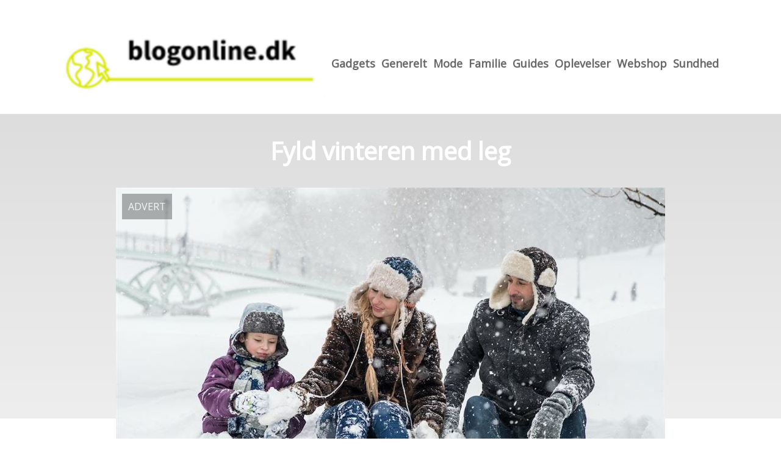

--- FILE ---
content_type: text/html; charset=utf-8
request_url: https://blogonline.dk/fyld-vinteren-med-leg/
body_size: 3831
content:
<!DOCTYPE html>
<html lang="da" xml:lang="da">

<head>
    <meta charset='utf-8'>
    <meta name='viewport' content='width=device-width,initial-scale=1'>    
    <meta name="description" content="">
    <title>fyld vinteren med leg - BlogOnline.dk</title>
    <link rel="preconnect" href="https://fonts.googleapis.com">
    <link rel="preconnect" href="https://fonts.gstatic.com" crossorigin>
    <link href="https://fonts.googleapis.com/css2?family=Work+Sans&display=swap&family=Open+Sans" rel="stylesheet">
    
    <link rel="shortcut icon" type="image/png" href="https://api.zerotime.dk/5/SiteImage/File/933/64x64/True" />
    
    <link rel="stylesheet" type="text/css" href="https://api.zerotime.dk/5/Stylesheet/template-1.css" />
    <!-- <script defer src="https://api.zerotime.dk/5/Javascript/view-transitions.js"></script> -->
    
</head>

<body>
    <header>
    </header>

    <dialog id="menu-dialog"></dialog>
    <div id="home-screen">
        <menu-link><i class="ri-menu-line"></i></menu-link>
        <nav id="main-menu" class="hiddenX">
            <data-fetcher data-requires-customer-id="true" data-url="Categories/CustomRequest/?properties=*&query=LinkDomainId=259" data-tag="categories">
                <ul id="menu-public">
                    <li id="close-button"><i class="ri-menu-line"></i></li>
                    <li><a href="/" title="Forside" id="main-logo"><img src='https://api.zerotime.dk/5/SiteImage/File/933/768x1024/False' /></a></li>
                    
                    <li id="Gadgets"><a href="/Category/Gadgets" title="Gadgets">Gadgets</a></li>
                    
                    <li id="Generelt"><a href="/Category/Generelt" title="Generelt">Generelt</a></li>
                    
                    <li id="Mode"><a href="/Category/Mode" title="Mode">Mode</a></li>
                    
                    <li id="Familie"><a href="/Category/Familie" title="Familie">Familie</a></li>
                    
                    <li id="Guides"><a href="/Category/Guides" title="Guides">Guides</a></li>
                    
                    <li id="Oplevelser"><a href="/Category/Oplevelser" title="Oplevelser">Oplevelser</a></li>
                    
                    <li id="Webshop"><a href="/Category/Webshop" title="Webshop">Webshop</a></li>
                    
                    <li id="Sundhed"><a href="/Category/Sundhed" title="Sundhed">Sundhed</a></li>
                    
                </ul>
            </data-fetcher>
        </nav>
        <article id="main"><article-details>
    <header></header>
    <article-content>
        <h1>Fyld vinteren med leg</h1>
        <image-container>
            <img src='https://api.zerotime.dk/5/Article/File/15121/900x600' title="Fyld vinteren med leg" height="600px"  />
        </image-container>
        <div><p>Når vinteren sænker sit tæppe af sne og kulde over landskabet, er det den perfekte tid til at skabe magiske vinterminder med dine børn. Derfor kommer der her nogle idéer til sjove og mindeværdige aktiviteter, som ikke er sådan lige til at glemme – hverken for dig eller dine børn!</p>
<h2 id="byg-en-sneborg-ogeller-snemand">Byg en sneborg og/eller snemand</h2>
<p>Der er noget helt specielt ved at bygge en sneborg eller en snemand sammen med børnene. Giv jeres kreationer personlighed med klapløjter, gulerodsnæser og hatte. Lad børnene bruge deres fantasi, og I vil skabe smukke vinterkunstværker sammen. Og husk naturligvis, at børnene helst ikke skal fryse – det ødelægger sjoven en smule. Sørg derfor for, at børnene fx har en flyverdragt på – undersøg fx <a href="https://www.danskoutlet.dk/born/boernetoej/udetoej/flyverdragter">flyverdragt børn hos Dansk Outlet</a>.</p>
<h2 id="skøjteløb-og-sjov-på-isen">Skøjteløb og sjov på Isen</h2>
<p>Find en lokal skøjtebane, eller vent på at søen fryser til is, og tag børnene med ud på isen. Skøjteløb er ikke kun sjovt, det er også en god måde at holde sig aktive om vinteren. Husk at tage varme drikkevarer med, så I kan holde varmen og nyde en hyggelig pause. Her hjælper flyverdragt også godt.</p>
<h2 id="vinterpicnic-i-sneen">Vinterpicnic i sneen</h2>
<p>Gør frokost til en eventyr ved at pakke en vinterpicnic og tage ud i sneen med flyverdragter, elefanthuer og røde kinder. Find et hyggeligt sted, brede et tæppe ud, og lad børnene spise lækker mad omgivet af den fortryllende vinterkulisse. Varm suppe og varm chokolade vil sætte prikken over i&#8217;et.</p>
<h2 id="sneboldkamp-og-sne-engle">Sneboldkamp og sne-Engle</h2>
<p>En klassisk sneboldkamp kan aldrig gå galt, især når flyverdragt-børnene er involveret. Lav snebolde og brug jeres sneborg som base. Efter kampen kan I l falde mere til ro med sneengle!</p>
<h2 id="vinterhistorier-ved-pejsen">Vinterhistorier ved pejsen</h2>
<p>Efter en dag fuld af vinteraktiviteter, kan I slutte aftenen af med hyggelige vinterhistorier ved pejsen. Lad børnene vælge deres yndlingsbog, eller find selv på hyggelige historier inde i varmen!</p>
</div>
    </article-content>
</article-details></article><style>:root {
	/* CSS-GROUP:Default */    
    --button-color: #419a1c;
    --button-text-color: #FFFFFF;
    --button-hover-color: #FFFFFF;

    --front-page-background-color: #FFFFFF;
    --front-page-header-color: #FFFFFF;
    --front-page-category-buttons-color: #73dac7;
    --front-page-article-header-color: #000000;


    --secondary-color: #C17DFF;
    --background-color: #FFFFFF;
    --text-color: #000000;
    --hover-color: #333333;
    --hover-link-color: #333333;
    --active-color: #E1BEE7;
    --font-size: 16px;
    --header-color: #4F8BF9;
    --selected-link-color: #4F8BF9;
    --date-color: #4F8BF9;

    --article-background-color-1: #dddddd;
    --article-background-color-2: #eeeeee;
    
    --category-page-number-of-articles-per-row: 3;
    --category-page-number-of-elements-per-page: 9;
    /* CSS-GROUP:Default */

    /* CSS-GROUP:Advanced */
    --font-family: "Open Sans", serif, "Times New Roman", serif;
    
    --hover-bullet-color: #ffedb2;
    --selected-bullet-color: #4F8BF9;
    --page-width: 1080px;

    --category-page-article-margin: 10px;
    --category-page-article-height: 400px;

    --category-page-article-header-font-size: 24px;
    --category-page-article-header-font-weight: 700;
    --category-page-article-header-font-color: #FFFFFF;
    
    --category-page-article-content-font-size: 14px;
    --category-page-article-content-font-weight: 700;
    --category-page-article-content-font-color: #FFFFFF;
    --main-logo-height: 120px;
    /* CSS-GROUP:Advanced */


    --footer-text-color: var(--text-color);
    /* ADVANCED PROPERTIES */
    --category-page-article-width: calc(var(--page-width)/var(--category-page-number-of-articles-per-row) - var(--category-page-article-margin) * var(--category-page-number-of-articles-per-row) );

    --scroll-bar-color: #333333;
    --d: 700ms;
    --e: cubic-bezier(0.19, 1, 0.22, 1);
}

#front-page-head { background: linear-gradient(180deg, rgba(18, 17, 93, 0.4) 0%, rgba(18, 17, 93, 0.93) 100%); background-image: url(https://api.zerotime.dk/5/SiteImage/File/928/0x0/False); background-size: cover; }:root{ --button-color: #eaf276;
--button-text-color: #000000;
--button-hover-color: #ffffff;
--front-page-background-color: #ffffff;
--front-page-header-color: #000000;
--front-page-category-buttons-color: #73dac7;
--front-page-article-header-color: #000000;
--secondary-color: #c17dff;
--background-color: #ffffff;
--text-color: #000000;
--hover-color: #333333;
--hover-link-color: #333333;
--active-color: #e1bee7;
--header-color: #4f8bf9;
--selected-link-color: #4f8bf9;
--date-color: #4f8bf9;
--font-size: 16px;
--category-page-number-of-articles-per-row: 3;
--category-page-number-of-elements-per-page: 9;
--hover-bullet-color: #ffedb2;
--selected-bullet-color: #4f8bf9;
--category-page-article-header-font-color: #ffffff;
--category-page-article-content-font-color: #ffffff;
--font-family: 'Open Sans', serif, 'Times New Roman', serif;
--page-width: 1080px;
--category-page-article-margin: 10px;
--category-page-article-height: 400px;
--category-page-article-header-font-size: 24px;
--category-page-article-header-font-weight: 700;
--category-page-article-content-font-size: 14px;
--category-page-article-content-font-weight: 700;
--main-logo-height: 120px; }</style>
    </div>
    
    <footer>
        <data-fetcher data-requires-customer-id="true" data-url="Categories/CustomRequest/?properties=*&query=LinkDomainId=259" data-tag="categories">
            <div>
                <ul id="footer-menu-public">
                    
                    <li id="Gadgets"><a href="/Category/Gadgets" title="Gadgets">Gadgets</a></li>
                    
                    <li id="Generelt"><a href="/Category/Generelt" title="Generelt">Generelt</a></li>
                    
                    <li id="Mode"><a href="/Category/Mode" title="Mode">Mode</a></li>
                    
                    <li id="Familie"><a href="/Category/Familie" title="Familie">Familie</a></li>
                    
                    <li id="Guides"><a href="/Category/Guides" title="Guides">Guides</a></li>
                    
                    <li id="Oplevelser"><a href="/Category/Oplevelser" title="Oplevelser">Oplevelser</a></li>
                    
                    <li id="Webshop"><a href="/Category/Webshop" title="Webshop">Webshop</a></li>
                    
                    <li id="Sundhed"><a href="/Category/Sundhed" title="Sundhed">Sundhed</a></li>
                    
                    <li><a href="/Cookie-og-privatlivspolitik">Cookie og privatlivspolitik</a></li>
                </ul>
            </div>
        </data-fetcher>      
    </footer>
</body>
</html>